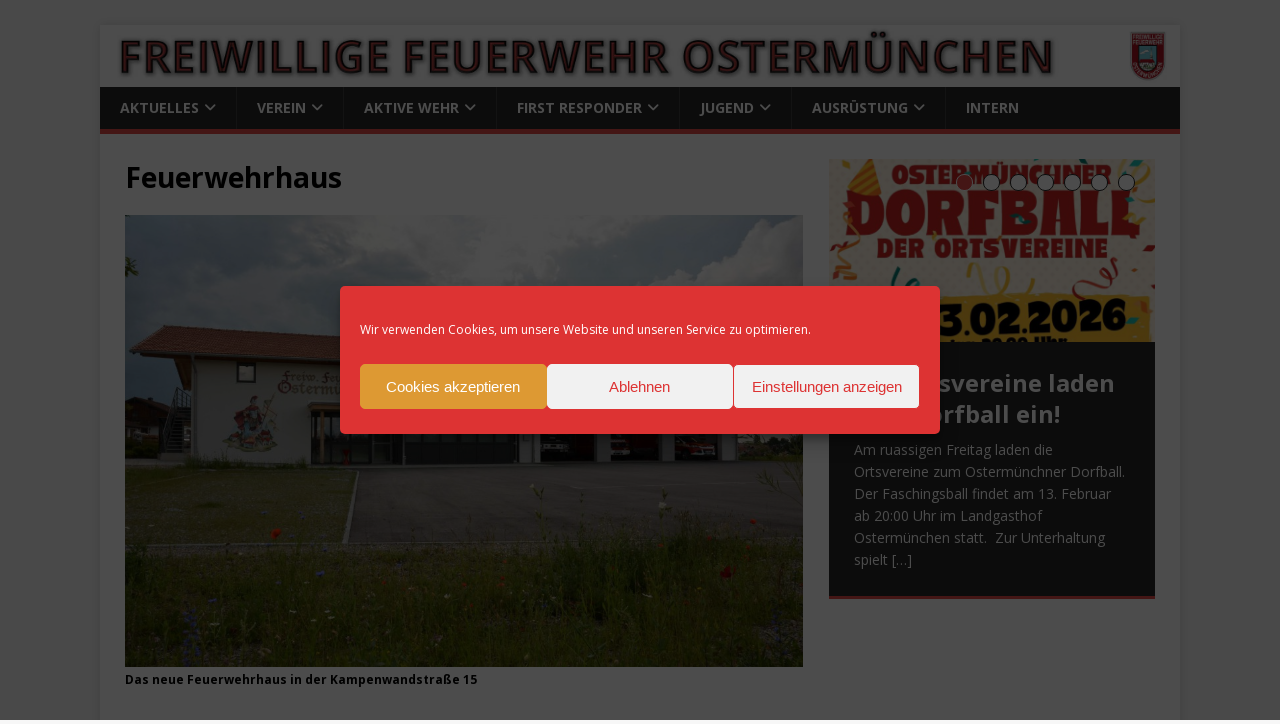

--- FILE ---
content_type: text/html; charset=UTF-8
request_url: https://www.f-f-o.de/ausruestung/feuerwehrhaus/
body_size: 79227
content:
<!DOCTYPE html>
<html class="no-js" lang="de">
<head>
<meta charset="UTF-8">
<meta name="viewport" content="width=device-width, initial-scale=1.0">
<link rel="profile" href="http://gmpg.org/xfn/11" />
<title>Feuerwehrhaus &#8211; Freiwillige Feuerwehr Ostermünchen e.V.</title>
<meta name='robots' content='max-image-preview:large' />
<link rel='dns-prefetch' href='//fonts.googleapis.com' />
<link rel="alternate" type="application/rss+xml" title="Freiwillige Feuerwehr Ostermünchen e.V. &raquo; Feed" href="https://www.f-f-o.de/feed/" />
<link rel="alternate" type="application/rss+xml" title="Freiwillige Feuerwehr Ostermünchen e.V. &raquo; Kommentar-Feed" href="https://www.f-f-o.de/comments/feed/" />
<link rel="alternate" title="oEmbed (JSON)" type="application/json+oembed" href="https://www.f-f-o.de/wp-json/oembed/1.0/embed?url=https%3A%2F%2Fwww.f-f-o.de%2Fausruestung%2Ffeuerwehrhaus%2F" />
<link rel="alternate" title="oEmbed (XML)" type="text/xml+oembed" href="https://www.f-f-o.de/wp-json/oembed/1.0/embed?url=https%3A%2F%2Fwww.f-f-o.de%2Fausruestung%2Ffeuerwehrhaus%2F&#038;format=xml" />
<style id='wp-img-auto-sizes-contain-inline-css' type='text/css'>
img:is([sizes=auto i],[sizes^="auto," i]){contain-intrinsic-size:3000px 1500px}
/*# sourceURL=wp-img-auto-sizes-contain-inline-css */
</style>
<style id='wp-emoji-styles-inline-css' type='text/css'>

	img.wp-smiley, img.emoji {
		display: inline !important;
		border: none !important;
		box-shadow: none !important;
		height: 1em !important;
		width: 1em !important;
		margin: 0 0.07em !important;
		vertical-align: -0.1em !important;
		background: none !important;
		padding: 0 !important;
	}
/*# sourceURL=wp-emoji-styles-inline-css */
</style>
<style id='wp-block-library-inline-css' type='text/css'>
:root{--wp-block-synced-color:#7a00df;--wp-block-synced-color--rgb:122,0,223;--wp-bound-block-color:var(--wp-block-synced-color);--wp-editor-canvas-background:#ddd;--wp-admin-theme-color:#007cba;--wp-admin-theme-color--rgb:0,124,186;--wp-admin-theme-color-darker-10:#006ba1;--wp-admin-theme-color-darker-10--rgb:0,107,160.5;--wp-admin-theme-color-darker-20:#005a87;--wp-admin-theme-color-darker-20--rgb:0,90,135;--wp-admin-border-width-focus:2px}@media (min-resolution:192dpi){:root{--wp-admin-border-width-focus:1.5px}}.wp-element-button{cursor:pointer}:root .has-very-light-gray-background-color{background-color:#eee}:root .has-very-dark-gray-background-color{background-color:#313131}:root .has-very-light-gray-color{color:#eee}:root .has-very-dark-gray-color{color:#313131}:root .has-vivid-green-cyan-to-vivid-cyan-blue-gradient-background{background:linear-gradient(135deg,#00d084,#0693e3)}:root .has-purple-crush-gradient-background{background:linear-gradient(135deg,#34e2e4,#4721fb 50%,#ab1dfe)}:root .has-hazy-dawn-gradient-background{background:linear-gradient(135deg,#faaca8,#dad0ec)}:root .has-subdued-olive-gradient-background{background:linear-gradient(135deg,#fafae1,#67a671)}:root .has-atomic-cream-gradient-background{background:linear-gradient(135deg,#fdd79a,#004a59)}:root .has-nightshade-gradient-background{background:linear-gradient(135deg,#330968,#31cdcf)}:root .has-midnight-gradient-background{background:linear-gradient(135deg,#020381,#2874fc)}:root{--wp--preset--font-size--normal:16px;--wp--preset--font-size--huge:42px}.has-regular-font-size{font-size:1em}.has-larger-font-size{font-size:2.625em}.has-normal-font-size{font-size:var(--wp--preset--font-size--normal)}.has-huge-font-size{font-size:var(--wp--preset--font-size--huge)}.has-text-align-center{text-align:center}.has-text-align-left{text-align:left}.has-text-align-right{text-align:right}.has-fit-text{white-space:nowrap!important}#end-resizable-editor-section{display:none}.aligncenter{clear:both}.items-justified-left{justify-content:flex-start}.items-justified-center{justify-content:center}.items-justified-right{justify-content:flex-end}.items-justified-space-between{justify-content:space-between}.screen-reader-text{border:0;clip-path:inset(50%);height:1px;margin:-1px;overflow:hidden;padding:0;position:absolute;width:1px;word-wrap:normal!important}.screen-reader-text:focus{background-color:#ddd;clip-path:none;color:#444;display:block;font-size:1em;height:auto;left:5px;line-height:normal;padding:15px 23px 14px;text-decoration:none;top:5px;width:auto;z-index:100000}html :where(.has-border-color){border-style:solid}html :where([style*=border-top-color]){border-top-style:solid}html :where([style*=border-right-color]){border-right-style:solid}html :where([style*=border-bottom-color]){border-bottom-style:solid}html :where([style*=border-left-color]){border-left-style:solid}html :where([style*=border-width]){border-style:solid}html :where([style*=border-top-width]){border-top-style:solid}html :where([style*=border-right-width]){border-right-style:solid}html :where([style*=border-bottom-width]){border-bottom-style:solid}html :where([style*=border-left-width]){border-left-style:solid}html :where(img[class*=wp-image-]){height:auto;max-width:100%}:where(figure){margin:0 0 1em}html :where(.is-position-sticky){--wp-admin--admin-bar--position-offset:var(--wp-admin--admin-bar--height,0px)}@media screen and (max-width:600px){html :where(.is-position-sticky){--wp-admin--admin-bar--position-offset:0px}}

/*# sourceURL=wp-block-library-inline-css */
</style><style id='wp-block-heading-inline-css' type='text/css'>
h1:where(.wp-block-heading).has-background,h2:where(.wp-block-heading).has-background,h3:where(.wp-block-heading).has-background,h4:where(.wp-block-heading).has-background,h5:where(.wp-block-heading).has-background,h6:where(.wp-block-heading).has-background{padding:1.25em 2.375em}h1.has-text-align-left[style*=writing-mode]:where([style*=vertical-lr]),h1.has-text-align-right[style*=writing-mode]:where([style*=vertical-rl]),h2.has-text-align-left[style*=writing-mode]:where([style*=vertical-lr]),h2.has-text-align-right[style*=writing-mode]:where([style*=vertical-rl]),h3.has-text-align-left[style*=writing-mode]:where([style*=vertical-lr]),h3.has-text-align-right[style*=writing-mode]:where([style*=vertical-rl]),h4.has-text-align-left[style*=writing-mode]:where([style*=vertical-lr]),h4.has-text-align-right[style*=writing-mode]:where([style*=vertical-rl]),h5.has-text-align-left[style*=writing-mode]:where([style*=vertical-lr]),h5.has-text-align-right[style*=writing-mode]:where([style*=vertical-rl]),h6.has-text-align-left[style*=writing-mode]:where([style*=vertical-lr]),h6.has-text-align-right[style*=writing-mode]:where([style*=vertical-rl]){rotate:180deg}
/*# sourceURL=https://www.f-f-o.de/wp-includes/blocks/heading/style.min.css */
</style>
<style id='wp-block-paragraph-inline-css' type='text/css'>
.is-small-text{font-size:.875em}.is-regular-text{font-size:1em}.is-large-text{font-size:2.25em}.is-larger-text{font-size:3em}.has-drop-cap:not(:focus):first-letter{float:left;font-size:8.4em;font-style:normal;font-weight:100;line-height:.68;margin:.05em .1em 0 0;text-transform:uppercase}body.rtl .has-drop-cap:not(:focus):first-letter{float:none;margin-left:.1em}p.has-drop-cap.has-background{overflow:hidden}:root :where(p.has-background){padding:1.25em 2.375em}:where(p.has-text-color:not(.has-link-color)) a{color:inherit}p.has-text-align-left[style*="writing-mode:vertical-lr"],p.has-text-align-right[style*="writing-mode:vertical-rl"]{rotate:180deg}
/*# sourceURL=https://www.f-f-o.de/wp-includes/blocks/paragraph/style.min.css */
</style>
<style id='global-styles-inline-css' type='text/css'>
:root{--wp--preset--aspect-ratio--square: 1;--wp--preset--aspect-ratio--4-3: 4/3;--wp--preset--aspect-ratio--3-4: 3/4;--wp--preset--aspect-ratio--3-2: 3/2;--wp--preset--aspect-ratio--2-3: 2/3;--wp--preset--aspect-ratio--16-9: 16/9;--wp--preset--aspect-ratio--9-16: 9/16;--wp--preset--color--black: #000000;--wp--preset--color--cyan-bluish-gray: #abb8c3;--wp--preset--color--white: #ffffff;--wp--preset--color--pale-pink: #f78da7;--wp--preset--color--vivid-red: #cf2e2e;--wp--preset--color--luminous-vivid-orange: #ff6900;--wp--preset--color--luminous-vivid-amber: #fcb900;--wp--preset--color--light-green-cyan: #7bdcb5;--wp--preset--color--vivid-green-cyan: #00d084;--wp--preset--color--pale-cyan-blue: #8ed1fc;--wp--preset--color--vivid-cyan-blue: #0693e3;--wp--preset--color--vivid-purple: #9b51e0;--wp--preset--gradient--vivid-cyan-blue-to-vivid-purple: linear-gradient(135deg,rgb(6,147,227) 0%,rgb(155,81,224) 100%);--wp--preset--gradient--light-green-cyan-to-vivid-green-cyan: linear-gradient(135deg,rgb(122,220,180) 0%,rgb(0,208,130) 100%);--wp--preset--gradient--luminous-vivid-amber-to-luminous-vivid-orange: linear-gradient(135deg,rgb(252,185,0) 0%,rgb(255,105,0) 100%);--wp--preset--gradient--luminous-vivid-orange-to-vivid-red: linear-gradient(135deg,rgb(255,105,0) 0%,rgb(207,46,46) 100%);--wp--preset--gradient--very-light-gray-to-cyan-bluish-gray: linear-gradient(135deg,rgb(238,238,238) 0%,rgb(169,184,195) 100%);--wp--preset--gradient--cool-to-warm-spectrum: linear-gradient(135deg,rgb(74,234,220) 0%,rgb(151,120,209) 20%,rgb(207,42,186) 40%,rgb(238,44,130) 60%,rgb(251,105,98) 80%,rgb(254,248,76) 100%);--wp--preset--gradient--blush-light-purple: linear-gradient(135deg,rgb(255,206,236) 0%,rgb(152,150,240) 100%);--wp--preset--gradient--blush-bordeaux: linear-gradient(135deg,rgb(254,205,165) 0%,rgb(254,45,45) 50%,rgb(107,0,62) 100%);--wp--preset--gradient--luminous-dusk: linear-gradient(135deg,rgb(255,203,112) 0%,rgb(199,81,192) 50%,rgb(65,88,208) 100%);--wp--preset--gradient--pale-ocean: linear-gradient(135deg,rgb(255,245,203) 0%,rgb(182,227,212) 50%,rgb(51,167,181) 100%);--wp--preset--gradient--electric-grass: linear-gradient(135deg,rgb(202,248,128) 0%,rgb(113,206,126) 100%);--wp--preset--gradient--midnight: linear-gradient(135deg,rgb(2,3,129) 0%,rgb(40,116,252) 100%);--wp--preset--font-size--small: 13px;--wp--preset--font-size--medium: 20px;--wp--preset--font-size--large: 36px;--wp--preset--font-size--x-large: 42px;--wp--preset--spacing--20: 0.44rem;--wp--preset--spacing--30: 0.67rem;--wp--preset--spacing--40: 1rem;--wp--preset--spacing--50: 1.5rem;--wp--preset--spacing--60: 2.25rem;--wp--preset--spacing--70: 3.38rem;--wp--preset--spacing--80: 5.06rem;--wp--preset--shadow--natural: 6px 6px 9px rgba(0, 0, 0, 0.2);--wp--preset--shadow--deep: 12px 12px 50px rgba(0, 0, 0, 0.4);--wp--preset--shadow--sharp: 6px 6px 0px rgba(0, 0, 0, 0.2);--wp--preset--shadow--outlined: 6px 6px 0px -3px rgb(255, 255, 255), 6px 6px rgb(0, 0, 0);--wp--preset--shadow--crisp: 6px 6px 0px rgb(0, 0, 0);}:where(.is-layout-flex){gap: 0.5em;}:where(.is-layout-grid){gap: 0.5em;}body .is-layout-flex{display: flex;}.is-layout-flex{flex-wrap: wrap;align-items: center;}.is-layout-flex > :is(*, div){margin: 0;}body .is-layout-grid{display: grid;}.is-layout-grid > :is(*, div){margin: 0;}:where(.wp-block-columns.is-layout-flex){gap: 2em;}:where(.wp-block-columns.is-layout-grid){gap: 2em;}:where(.wp-block-post-template.is-layout-flex){gap: 1.25em;}:where(.wp-block-post-template.is-layout-grid){gap: 1.25em;}.has-black-color{color: var(--wp--preset--color--black) !important;}.has-cyan-bluish-gray-color{color: var(--wp--preset--color--cyan-bluish-gray) !important;}.has-white-color{color: var(--wp--preset--color--white) !important;}.has-pale-pink-color{color: var(--wp--preset--color--pale-pink) !important;}.has-vivid-red-color{color: var(--wp--preset--color--vivid-red) !important;}.has-luminous-vivid-orange-color{color: var(--wp--preset--color--luminous-vivid-orange) !important;}.has-luminous-vivid-amber-color{color: var(--wp--preset--color--luminous-vivid-amber) !important;}.has-light-green-cyan-color{color: var(--wp--preset--color--light-green-cyan) !important;}.has-vivid-green-cyan-color{color: var(--wp--preset--color--vivid-green-cyan) !important;}.has-pale-cyan-blue-color{color: var(--wp--preset--color--pale-cyan-blue) !important;}.has-vivid-cyan-blue-color{color: var(--wp--preset--color--vivid-cyan-blue) !important;}.has-vivid-purple-color{color: var(--wp--preset--color--vivid-purple) !important;}.has-black-background-color{background-color: var(--wp--preset--color--black) !important;}.has-cyan-bluish-gray-background-color{background-color: var(--wp--preset--color--cyan-bluish-gray) !important;}.has-white-background-color{background-color: var(--wp--preset--color--white) !important;}.has-pale-pink-background-color{background-color: var(--wp--preset--color--pale-pink) !important;}.has-vivid-red-background-color{background-color: var(--wp--preset--color--vivid-red) !important;}.has-luminous-vivid-orange-background-color{background-color: var(--wp--preset--color--luminous-vivid-orange) !important;}.has-luminous-vivid-amber-background-color{background-color: var(--wp--preset--color--luminous-vivid-amber) !important;}.has-light-green-cyan-background-color{background-color: var(--wp--preset--color--light-green-cyan) !important;}.has-vivid-green-cyan-background-color{background-color: var(--wp--preset--color--vivid-green-cyan) !important;}.has-pale-cyan-blue-background-color{background-color: var(--wp--preset--color--pale-cyan-blue) !important;}.has-vivid-cyan-blue-background-color{background-color: var(--wp--preset--color--vivid-cyan-blue) !important;}.has-vivid-purple-background-color{background-color: var(--wp--preset--color--vivid-purple) !important;}.has-black-border-color{border-color: var(--wp--preset--color--black) !important;}.has-cyan-bluish-gray-border-color{border-color: var(--wp--preset--color--cyan-bluish-gray) !important;}.has-white-border-color{border-color: var(--wp--preset--color--white) !important;}.has-pale-pink-border-color{border-color: var(--wp--preset--color--pale-pink) !important;}.has-vivid-red-border-color{border-color: var(--wp--preset--color--vivid-red) !important;}.has-luminous-vivid-orange-border-color{border-color: var(--wp--preset--color--luminous-vivid-orange) !important;}.has-luminous-vivid-amber-border-color{border-color: var(--wp--preset--color--luminous-vivid-amber) !important;}.has-light-green-cyan-border-color{border-color: var(--wp--preset--color--light-green-cyan) !important;}.has-vivid-green-cyan-border-color{border-color: var(--wp--preset--color--vivid-green-cyan) !important;}.has-pale-cyan-blue-border-color{border-color: var(--wp--preset--color--pale-cyan-blue) !important;}.has-vivid-cyan-blue-border-color{border-color: var(--wp--preset--color--vivid-cyan-blue) !important;}.has-vivid-purple-border-color{border-color: var(--wp--preset--color--vivid-purple) !important;}.has-vivid-cyan-blue-to-vivid-purple-gradient-background{background: var(--wp--preset--gradient--vivid-cyan-blue-to-vivid-purple) !important;}.has-light-green-cyan-to-vivid-green-cyan-gradient-background{background: var(--wp--preset--gradient--light-green-cyan-to-vivid-green-cyan) !important;}.has-luminous-vivid-amber-to-luminous-vivid-orange-gradient-background{background: var(--wp--preset--gradient--luminous-vivid-amber-to-luminous-vivid-orange) !important;}.has-luminous-vivid-orange-to-vivid-red-gradient-background{background: var(--wp--preset--gradient--luminous-vivid-orange-to-vivid-red) !important;}.has-very-light-gray-to-cyan-bluish-gray-gradient-background{background: var(--wp--preset--gradient--very-light-gray-to-cyan-bluish-gray) !important;}.has-cool-to-warm-spectrum-gradient-background{background: var(--wp--preset--gradient--cool-to-warm-spectrum) !important;}.has-blush-light-purple-gradient-background{background: var(--wp--preset--gradient--blush-light-purple) !important;}.has-blush-bordeaux-gradient-background{background: var(--wp--preset--gradient--blush-bordeaux) !important;}.has-luminous-dusk-gradient-background{background: var(--wp--preset--gradient--luminous-dusk) !important;}.has-pale-ocean-gradient-background{background: var(--wp--preset--gradient--pale-ocean) !important;}.has-electric-grass-gradient-background{background: var(--wp--preset--gradient--electric-grass) !important;}.has-midnight-gradient-background{background: var(--wp--preset--gradient--midnight) !important;}.has-small-font-size{font-size: var(--wp--preset--font-size--small) !important;}.has-medium-font-size{font-size: var(--wp--preset--font-size--medium) !important;}.has-large-font-size{font-size: var(--wp--preset--font-size--large) !important;}.has-x-large-font-size{font-size: var(--wp--preset--font-size--x-large) !important;}
/*# sourceURL=global-styles-inline-css */
</style>

<style id='classic-theme-styles-inline-css' type='text/css'>
/*! This file is auto-generated */
.wp-block-button__link{color:#fff;background-color:#32373c;border-radius:9999px;box-shadow:none;text-decoration:none;padding:calc(.667em + 2px) calc(1.333em + 2px);font-size:1.125em}.wp-block-file__button{background:#32373c;color:#fff;text-decoration:none}
/*# sourceURL=/wp-includes/css/classic-themes.min.css */
</style>
<link rel='stylesheet' id='cmplz-general-css' href='https://www.f-f-o.de/wp-content/plugins/complianz-gdpr/assets/css/cookieblocker.min.css?ver=1766959400' type='text/css' media='all' />
<link rel='stylesheet' id='mh-google-fonts-css' href='https://fonts.googleapis.com/css?family=Open+Sans:400,400italic,700,600' type='text/css' media='all' />
<link rel='stylesheet' id='mh-magazine-lite-css' href='https://www.f-f-o.de/wp-content/themes/mh-magazine-lite/style.css?ver=2.10.0' type='text/css' media='all' />
<link rel='stylesheet' id='mh-font-awesome-css' href='https://www.f-f-o.de/wp-content/themes/mh-magazine-lite/includes/font-awesome.min.css' type='text/css' media='all' />
<link rel='stylesheet' id='simcal-qtip-css' href='https://www.f-f-o.de/wp-content/plugins/google-calendar-events/assets/generated/vendor/jquery.qtip.min.css?ver=3.6.1' type='text/css' media='all' />
<link rel='stylesheet' id='simcal-default-calendar-grid-css' href='https://www.f-f-o.de/wp-content/plugins/google-calendar-events/assets/generated/default-calendar-grid.min.css?ver=3.6.1' type='text/css' media='all' />
<link rel='stylesheet' id='simcal-default-calendar-list-css' href='https://www.f-f-o.de/wp-content/plugins/google-calendar-events/assets/generated/default-calendar-list.min.css?ver=3.6.1' type='text/css' media='all' />
<script type="text/javascript" src="https://www.f-f-o.de/wp-includes/js/jquery/jquery.min.js?ver=3.7.1" id="jquery-core-js"></script>
<script type="text/javascript" src="https://www.f-f-o.de/wp-includes/js/jquery/jquery-migrate.min.js?ver=3.4.1" id="jquery-migrate-js"></script>
<script type="text/javascript" id="mh-scripts-js-extra">
/* <![CDATA[ */
var mh_magazine = {"text":{"toggle_menu":"Men\u00fc umschalten"}};
//# sourceURL=mh-scripts-js-extra
/* ]]> */
</script>
<script type="text/javascript" src="https://www.f-f-o.de/wp-content/themes/mh-magazine-lite/js/scripts.js?ver=2.10.0" id="mh-scripts-js"></script>
<link rel="https://api.w.org/" href="https://www.f-f-o.de/wp-json/" /><link rel="alternate" title="JSON" type="application/json" href="https://www.f-f-o.de/wp-json/wp/v2/pages/174" /><link rel="EditURI" type="application/rsd+xml" title="RSD" href="https://www.f-f-o.de/xmlrpc.php?rsd" />
<meta name="generator" content="WordPress 6.9" />
<link rel="canonical" href="https://www.f-f-o.de/ausruestung/feuerwehrhaus/" />
<link rel='shortlink' href='https://www.f-f-o.de/?p=174' />
			<style>.cmplz-hidden {
					display: none !important;
				}</style><!--[if lt IE 9]>
<script src="https://www.f-f-o.de/wp-content/themes/mh-magazine-lite/js/css3-mediaqueries.js"></script>
<![endif]-->
<style type="text/css" id="custom-background-css">
body.custom-background { background-image: url("https://wp.f-f-o.de/wp-content/uploads/2016/04/Wappen-gestickt-sw-hintergrund-klein-1.jpg"); background-position: center top; background-size: auto; background-repeat: repeat; background-attachment: fixed; }
</style>
	<link rel="icon" href="https://www.f-f-o.de/wp-content/uploads/2016/05/cropped-FFO_Icon-32x32.png" sizes="32x32" />
<link rel="icon" href="https://www.f-f-o.de/wp-content/uploads/2016/05/cropped-FFO_Icon-192x192.png" sizes="192x192" />
<link rel="apple-touch-icon" href="https://www.f-f-o.de/wp-content/uploads/2016/05/cropped-FFO_Icon-180x180.png" />
<meta name="msapplication-TileImage" content="https://www.f-f-o.de/wp-content/uploads/2016/05/cropped-FFO_Icon-270x270.png" />
		<style type="text/css" id="wp-custom-css">
			figure.wp-block-gallery.has-nested-images {
    display: flex !important;
    flex-wrap: wrap !important;
}		</style>
		<style id="sccss"></style></head>
<body data-cmplz=1 id="mh-mobile" class="wp-singular page-template-default page page-id-174 page-child parent-pageid-46 custom-background wp-theme-mh-magazine-lite mh-right-sb" itemscope="itemscope" itemtype="https://schema.org/WebPage">
<div class="mh-container mh-container-outer">
<div class="mh-header-mobile-nav mh-clearfix"></div>
<header class="mh-header" itemscope="itemscope" itemtype="https://schema.org/WPHeader">
	<div class="mh-container mh-container-inner mh-row mh-clearfix">
		<div class="mh-custom-header mh-clearfix">
<a class="mh-header-image-link" href="https://www.f-f-o.de/" title="Freiwillige Feuerwehr Ostermünchen e.V." rel="home">
<img class="mh-header-image" src="https://www.f-f-o.de/wp-content/uploads/2016/10/FFO-Header-7.jpg" height="147" width="2560" alt="Freiwillige Feuerwehr Ostermünchen e.V." />
</a>
</div>
	</div>
	<div class="mh-main-nav-wrap">
		<nav class="mh-navigation mh-main-nav mh-container mh-container-inner mh-clearfix" itemscope="itemscope" itemtype="https://schema.org/SiteNavigationElement">
			<div class="menu-menueleiste-container"><ul id="menu-menueleiste" class="menu"><li id="menu-item-42" class="menu-item menu-item-type-taxonomy menu-item-object-category menu-item-has-children menu-item-42"><a href="https://www.f-f-o.de/category/aktuelles/">Aktuelles</a>
<ul class="sub-menu">
	<li id="menu-item-1851" class="menu-item menu-item-type-taxonomy menu-item-object-category menu-item-1851"><a href="https://www.f-f-o.de/category/archiv/">Archiv</a></li>
</ul>
</li>
<li id="menu-item-58" class="menu-item menu-item-type-post_type menu-item-object-page menu-item-has-children menu-item-58"><a href="https://www.f-f-o.de/verein/">Verein</a>
<ul class="sub-menu">
	<li id="menu-item-508" class="menu-item menu-item-type-post_type menu-item-object-page menu-item-508"><a href="https://www.f-f-o.de/verein/die-vorstandschaft/">Vorstandschaft</a></li>
	<li id="menu-item-32" class="menu-item menu-item-type-post_type menu-item-object-page menu-item-has-children menu-item-32"><a href="https://www.f-f-o.de/verein/chronic/">Chronik</a>
	<ul class="sub-menu">
		<li id="menu-item-1206" class="menu-item menu-item-type-post_type menu-item-object-page menu-item-1206"><a href="https://www.f-f-o.de/verein/chronic/die-kommandanten-und-vereinsvorstaende-von-damals-bis-heute/">Die Kommandanten und Vereinsvorstände von „damals bis heute“</a></li>
	</ul>
</li>
	<li id="menu-item-1763" class="menu-item menu-item-type-post_type menu-item-object-page menu-item-1763"><a href="https://www.f-f-o.de/verein/unser-patenverein/">Unser Patenverein</a></li>
	<li id="menu-item-2607" class="menu-item menu-item-type-post_type menu-item-object-page menu-item-2607"><a href="https://www.f-f-o.de/verein/ostermuenchener-ortsvereine/">Ostermünchner Ortsvereine</a></li>
	<li id="menu-item-2215" class="menu-item menu-item-type-taxonomy menu-item-object-category menu-item-2215"><a href="https://www.f-f-o.de/category/vereinsleben/">Beiträge aus dem Vereinsleben</a></li>
	<li id="menu-item-171" class="menu-item menu-item-type-post_type menu-item-object-page menu-item-171"><a href="https://www.f-f-o.de/verein/mitglied-werden/">Mitglied werden / Spendenkonto</a></li>
</ul>
</li>
<li id="menu-item-227" class="menu-item menu-item-type-post_type menu-item-object-page menu-item-has-children menu-item-227"><a href="https://www.f-f-o.de/aktive-mannschaft/">Aktive Wehr</a>
<ul class="sub-menu">
	<li id="menu-item-728" class="menu-item menu-item-type-post_type menu-item-object-page menu-item-728"><a href="https://www.f-f-o.de/aktive-mannschaft/kommandanten/">Kommandanten</a></li>
	<li id="menu-item-724" class="menu-item menu-item-type-post_type menu-item-object-page menu-item-724"><a href="https://www.f-f-o.de/aktive-mannschaft/gruppe-1/">Gruppe 1</a></li>
	<li id="menu-item-723" class="menu-item menu-item-type-post_type menu-item-object-page menu-item-723"><a href="https://www.f-f-o.de/aktive-mannschaft/gruppe-2/">Gruppe 2</a></li>
	<li id="menu-item-3013" class="menu-item menu-item-type-post_type menu-item-object-page menu-item-3013"><a href="https://www.f-f-o.de/first-responder/">First Responder</a></li>
	<li id="menu-item-727" class="menu-item menu-item-type-post_type menu-item-object-page menu-item-727"><a href="https://www.f-f-o.de/aktive-mannschaft/atemschutz/">Atemschutz</a></li>
	<li id="menu-item-725" class="menu-item menu-item-type-post_type menu-item-object-page menu-item-725"><a href="https://www.f-f-o.de/aktive-mannschaft/maschinisten/">Maschinisten</a></li>
	<li id="menu-item-726" class="menu-item menu-item-type-post_type menu-item-object-page menu-item-726"><a href="https://www.f-f-o.de/aktive-mannschaft/absturzsicherung/">Absturzsicherung</a></li>
	<li id="menu-item-1737" class="menu-item menu-item-type-taxonomy menu-item-object-category menu-item-1737"><a href="https://www.f-f-o.de/category/uebungen-leistungspruefungen/">Übungen &amp; Leistungsprüfungen</a></li>
	<li id="menu-item-1724" class="menu-item menu-item-type-taxonomy menu-item-object-category menu-item-1724"><a href="https://www.f-f-o.de/category/einsaetze/">Einsätze (nur kleine Auswahl)</a></li>
</ul>
</li>
<li id="menu-item-11" class="menu-item menu-item-type-post_type menu-item-object-page menu-item-has-children menu-item-11"><a href="https://www.f-f-o.de/first-responder/">First Responder</a>
<ul class="sub-menu">
	<li id="menu-item-415" class="menu-item menu-item-type-post_type menu-item-object-page menu-item-415"><a href="https://www.f-f-o.de/first-responder/was-bedeutet-first-responder/">Was bedeutet „First Responder“?</a></li>
	<li id="menu-item-414" class="menu-item menu-item-type-post_type menu-item-object-page menu-item-has-children menu-item-414"><a href="https://www.f-f-o.de/first-responder/was-ist-eine-fruehdefibrillation/">Was ist eine Frühdefibrillation?</a>
	<ul class="sub-menu">
		<li id="menu-item-413" class="menu-item menu-item-type-post_type menu-item-object-page menu-item-413"><a href="https://www.f-f-o.de/first-responder/was-ist-eine-fruehdefibrillation/wie-laeuft-eine-fruehdefibrilation-ab/">Wie läuft eine Frühdefibrilation ab?</a></li>
	</ul>
</li>
	<li id="menu-item-411" class="menu-item menu-item-type-post_type menu-item-object-page menu-item-411"><a href="https://www.f-f-o.de/first-responder/die-ausruestung-des-first-responder-ostermuenchen/">Die Ausrüstung des First Responder</a></li>
	<li id="menu-item-412" class="menu-item menu-item-type-post_type menu-item-object-page menu-item-412"><a href="https://www.f-f-o.de/first-responder/unser-first-responder-team/">Unser First Responder Team</a></li>
	<li id="menu-item-410" class="menu-item menu-item-type-post_type menu-item-object-page menu-item-410"><a href="https://www.f-f-o.de/first-responder/die-ausbildung-zum-first-responder/">Die Ausbildung zum First Responder</a></li>
	<li id="menu-item-1740" class="menu-item menu-item-type-post_type menu-item-object-page menu-item-1740"><a href="https://www.f-f-o.de/first-responder/bereitschaftszeiten-einsatzgebiet/">Bereitschaftszeiten und Einsatzgebiet</a></li>
	<li id="menu-item-409" class="menu-item menu-item-type-post_type menu-item-object-page menu-item-409"><a href="https://www.f-f-o.de/first-responder/finanzierung-spendenkonto/">Finanzierung – Spendenkonto</a></li>
	<li id="menu-item-1725" class="menu-item menu-item-type-taxonomy menu-item-object-category menu-item-1725"><a href="https://www.f-f-o.de/category/first-responder/">First Responder Beiträge</a></li>
</ul>
</li>
<li id="menu-item-143" class="menu-item menu-item-type-post_type menu-item-object-page menu-item-has-children menu-item-143"><a href="https://www.f-f-o.de/jugend/">Jugend</a>
<ul class="sub-menu">
	<li id="menu-item-1062" class="menu-item menu-item-type-post_type menu-item-object-page menu-item-1062"><a href="https://www.f-f-o.de/jugend/termine-fuer-die-jugendfeuerwehr/">Termine für die Jugendfeuerwehr</a></li>
	<li id="menu-item-1070" class="menu-item menu-item-type-post_type menu-item-object-page menu-item-1070"><a href="https://www.f-f-o.de/jugend/unsere-aktuelle-jugend/">Unsere Jugendwarte</a></li>
	<li id="menu-item-646" class="menu-item menu-item-type-post_type menu-item-object-page menu-item-646"><a href="https://www.f-f-o.de/jugend/informationen-zur-jf-ostermuenchen/">Informationen zur JF Ostermünchen</a></li>
	<li id="menu-item-1061" class="menu-item menu-item-type-post_type menu-item-object-page menu-item-1061"><a href="https://www.f-f-o.de/jugend/informationen-fuer-die-eltern/">Informationen für die Eltern</a></li>
	<li id="menu-item-992" class="menu-item menu-item-type-taxonomy menu-item-object-category menu-item-992"><a href="https://www.f-f-o.de/category/jugend/">Beiträge der Jugendfeuerwehr</a></li>
</ul>
</li>
<li id="menu-item-55" class="menu-item menu-item-type-post_type menu-item-object-page current-page-ancestor current-menu-ancestor current-menu-parent current-page-parent current_page_parent current_page_ancestor menu-item-has-children menu-item-55"><a href="https://www.f-f-o.de/ausruestung/">Ausrüstung</a>
<ul class="sub-menu">
	<li id="menu-item-182" class="menu-item menu-item-type-post_type menu-item-object-page current-menu-item page_item page-item-174 current_page_item menu-item-182"><a href="https://www.f-f-o.de/ausruestung/feuerwehrhaus/" aria-current="page">Feuerwehrhaus</a></li>
	<li id="menu-item-3384" class="menu-item menu-item-type-post_type menu-item-object-page menu-item-3384"><a href="https://www.f-f-o.de/ausruestung/hlf-20/">HLF 20</a></li>
	<li id="menu-item-3383" class="menu-item menu-item-type-post_type menu-item-object-page menu-item-3383"><a href="https://www.f-f-o.de/ausruestung/gw-l2/">GW-L2</a></li>
	<li id="menu-item-2976" class="menu-item menu-item-type-post_type menu-item-object-page menu-item-2976"><a href="https://www.f-f-o.de/ausruestung/manschaftstransportwagen-14-1/">Manschaftstransportwagen</a></li>
	<li id="menu-item-184" class="menu-item menu-item-type-post_type menu-item-object-page menu-item-184"><a href="https://www.f-f-o.de/ausruestung/hochwasserhaenger/">Hochwasseranhänger</a></li>
	<li id="menu-item-662" class="menu-item menu-item-type-post_type menu-item-object-page menu-item-662"><a href="https://www.f-f-o.de/first-responder/die-ausruestung-des-first-responder-ostermuenchen/">First Responder</a></li>
	<li id="menu-item-3525" class="menu-item menu-item-type-post_type menu-item-object-page menu-item-has-children menu-item-3525"><a href="https://www.f-f-o.de/ausruestung/ausser-dienst-gestellte-fahrzeuge/">&#8230; ehemalige Fahrzeuge</a>
	<ul class="sub-menu">
		<li id="menu-item-187" class="menu-item menu-item-type-post_type menu-item-object-page menu-item-187"><a href="https://www.f-f-o.de/ausruestung/lf-16/">LF 16-12 (1989 &#8211; 2020)</a></li>
		<li id="menu-item-181" class="menu-item menu-item-type-post_type menu-item-object-page menu-item-181"><a href="https://www.f-f-o.de/ausruestung/klaienalarmfahrzeug/">Kleinalarmfahrzeug (2006 &#8211; 2020)</a></li>
		<li id="menu-item-3540" class="menu-item menu-item-type-post_type menu-item-object-page menu-item-3540"><a href="https://www.f-f-o.de/ausruestung/ausser-dienst-gestellte-fahrzeuge/first-responder-florian-ostermuenchen-79-1/">First Responder (2002 &#8211; 2013)</a></li>
		<li id="menu-item-3541" class="menu-item menu-item-type-post_type menu-item-object-page menu-item-3541"><a href="https://www.f-f-o.de/ausruestung/ausser-dienst-gestellte-fahrzeuge/kleinalarmfahrzeug-ostermuenchen-65-1/">Kleinalarmfahrzeug (1993 &#8211; 2006)</a></li>
		<li id="menu-item-3539" class="menu-item menu-item-type-post_type menu-item-object-page menu-item-3539"><a href="https://www.f-f-o.de/ausruestung/ausser-dienst-gestellte-fahrzeuge/tragkraftspritzenfahrzeug/">Tragkraftspritzenfahrzeug (1966 &#8211; 1989)</a></li>
	</ul>
</li>
</ul>
</li>
<li id="menu-item-142" class="menu-item menu-item-type-post_type menu-item-object-page menu-item-142"><a href="https://www.f-f-o.de/intern/">Intern</a></li>
</ul></div>		</nav>
	</div>
</header><div class="mh-wrapper mh-clearfix">
    <div id="main-content" class="mh-content" role="main" itemprop="mainContentOfPage"><article id="page-174" class="post-174 page type-page status-publish hentry">
	<header class="entry-header">
		<h1 class="entry-title page-title">Feuerwehrhaus</h1>	</header>
	<div class="entry-content mh-clearfix">
		<figure id="attachment_2262" aria-describedby="caption-attachment-2262" style="width: 1024px" class="wp-caption alignnone"><a href="https://www.f-f-o.de/wp-content/uploads/2016/06/DSC_1848.jpg" target="_blank"><img fetchpriority="high" decoding="async" class="wp-image-2262 size-large" src="https://www.f-f-o.de/wp-content/uploads/2016/06/DSC_1848-1024x683.jpg" alt="Feuerwehrhaus gesamt" width="1024" height="683" srcset="https://www.f-f-o.de/wp-content/uploads/2016/06/DSC_1848-1024x683.jpg 1024w, https://www.f-f-o.de/wp-content/uploads/2016/06/DSC_1848-150x100.jpg 150w, https://www.f-f-o.de/wp-content/uploads/2016/06/DSC_1848-300x200.jpg 300w" sizes="(max-width: 1024px) 100vw, 1024px" /></a><figcaption id="caption-attachment-2262" class="wp-caption-text">Das neue Feuerwehrhaus in der Kampenwandstraße 15</figcaption></figure>
<p>&nbsp;</p>
<p><strong>Im Obergeschoß</strong> des Hauses befindet sich der Schulungsraum, hier werden meistens die Vorträge und Übungen des First-Responders abgehalten.<br />
Das Stüberl ist auch Treffpunkt von Jahresabschlussfeiern und nach den Übungen.</p>
<figure id="attachment_2676" aria-describedby="caption-attachment-2676" style="width: 300px" class="wp-caption alignright"><a href="https://www.f-f-o.de/wp-content/uploads/2017/06/GOPR0114.jpg" target="_blank"><img decoding="async" class="wp-image-2676" src="https://www.f-f-o.de/wp-content/uploads/2017/06/GOPR0114-1024x768.jpg" width="300" height="225" srcset="https://www.f-f-o.de/wp-content/uploads/2017/06/GOPR0114-1024x768.jpg 1024w, https://www.f-f-o.de/wp-content/uploads/2017/06/GOPR0114-150x113.jpg 150w, https://www.f-f-o.de/wp-content/uploads/2017/06/GOPR0114-300x225.jpg 300w, https://www.f-f-o.de/wp-content/uploads/2017/06/GOPR0114-678x509.jpg 678w, https://www.f-f-o.de/wp-content/uploads/2017/06/GOPR0114-326x245.jpg 326w, https://www.f-f-o.de/wp-content/uploads/2017/06/GOPR0114-80x60.jpg 80w" sizes="(max-width: 300px) 100vw, 300px" /></a><figcaption id="caption-attachment-2676" class="wp-caption-text">&#8230;.und unser Feuerwehrstüberl</figcaption></figure>
<figure id="attachment_2678" aria-describedby="caption-attachment-2678" style="width: 300px" class="wp-caption alignnone"><a href="https://www.f-f-o.de/wp-content/uploads/2017/06/GOPR0105.jpg" target="_blank"><img decoding="async" class="wp-image-2678" src="https://www.f-f-o.de/wp-content/uploads/2017/06/GOPR0105-1024x768.jpg" width="300" height="225" srcset="https://www.f-f-o.de/wp-content/uploads/2017/06/GOPR0105-1024x768.jpg 1024w, https://www.f-f-o.de/wp-content/uploads/2017/06/GOPR0105-150x113.jpg 150w, https://www.f-f-o.de/wp-content/uploads/2017/06/GOPR0105-300x225.jpg 300w, https://www.f-f-o.de/wp-content/uploads/2017/06/GOPR0105-678x509.jpg 678w, https://www.f-f-o.de/wp-content/uploads/2017/06/GOPR0105-326x245.jpg 326w, https://www.f-f-o.de/wp-content/uploads/2017/06/GOPR0105-80x60.jpg 80w" sizes="(max-width: 300px) 100vw, 300px" /></a><figcaption id="caption-attachment-2678" class="wp-caption-text">Der Schulungsraum&#8230;</figcaption></figure>
<p>&nbsp;</p>
<p>&nbsp;</p>
<p><strong>Im Erdgeschoß</strong> befindet sich die Fahrzeughalle mit den Garderoben der aktiven Feuerwehrler.<br />
Und die Atemschutzpflegestelle, dort werden die Atemschutzmasken gereinigt und gewartet.<br />
Die Werkstatt der Gerätewarte befindet sich gleich im Anschluß.</p>
<figure id="attachment_2684" aria-describedby="caption-attachment-2684" style="width: 300px" class="wp-caption alignleft"><a href="https://www.f-f-o.de/wp-content/uploads/2017/06/GOPR0120.jpg" target="_blank"><img loading="lazy" decoding="async" class="wp-image-2684" src="https://www.f-f-o.de/wp-content/uploads/2017/06/GOPR0120-1024x768.jpg" width="300" height="225" srcset="https://www.f-f-o.de/wp-content/uploads/2017/06/GOPR0120-1024x768.jpg 1024w, https://www.f-f-o.de/wp-content/uploads/2017/06/GOPR0120-150x113.jpg 150w, https://www.f-f-o.de/wp-content/uploads/2017/06/GOPR0120-300x225.jpg 300w, https://www.f-f-o.de/wp-content/uploads/2017/06/GOPR0120-678x509.jpg 678w, https://www.f-f-o.de/wp-content/uploads/2017/06/GOPR0120-326x245.jpg 326w, https://www.f-f-o.de/wp-content/uploads/2017/06/GOPR0120-80x60.jpg 80w" sizes="auto, (max-width: 300px) 100vw, 300px" /></a><figcaption id="caption-attachment-2684" class="wp-caption-text">Waschraum der Atemschutzmasken</figcaption></figure>
<figure id="attachment_2685" aria-describedby="caption-attachment-2685" style="width: 300px" class="wp-caption alignright"><a href="https://www.f-f-o.de/wp-content/uploads/2017/06/GOPR0121.jpg" target="_blank"><img loading="lazy" decoding="async" class="wp-image-2685" src="https://www.f-f-o.de/wp-content/uploads/2017/06/GOPR0121-1024x768.jpg" width="300" height="225" srcset="https://www.f-f-o.de/wp-content/uploads/2017/06/GOPR0121-1024x768.jpg 1024w, https://www.f-f-o.de/wp-content/uploads/2017/06/GOPR0121-150x113.jpg 150w, https://www.f-f-o.de/wp-content/uploads/2017/06/GOPR0121-300x225.jpg 300w, https://www.f-f-o.de/wp-content/uploads/2017/06/GOPR0121-678x509.jpg 678w, https://www.f-f-o.de/wp-content/uploads/2017/06/GOPR0121-326x245.jpg 326w, https://www.f-f-o.de/wp-content/uploads/2017/06/GOPR0121-80x60.jpg 80w" sizes="auto, (max-width: 300px) 100vw, 300px" /></a><figcaption id="caption-attachment-2685" class="wp-caption-text">Atemschutzpflegestelle</figcaption></figure>
<p>&nbsp;</p>
<p>&nbsp;</p>
<p>&nbsp;</p>
<p>&nbsp;</p>
<p>&nbsp;</p>
<p>&nbsp;</p>
<p>&nbsp;</p>
<p>&nbsp;</p>
<figure id="attachment_2683" aria-describedby="caption-attachment-2683" style="width: 300px" class="wp-caption alignleft"><a href="https://www.f-f-o.de/wp-content/uploads/2017/06/GOPR0119.jpg" target="_blank"><img loading="lazy" decoding="async" class="wp-image-2683" src="https://www.f-f-o.de/wp-content/uploads/2017/06/GOPR0119-1024x768.jpg" width="300" height="225" srcset="https://www.f-f-o.de/wp-content/uploads/2017/06/GOPR0119-1024x768.jpg 1024w, https://www.f-f-o.de/wp-content/uploads/2017/06/GOPR0119-150x113.jpg 150w, https://www.f-f-o.de/wp-content/uploads/2017/06/GOPR0119-300x225.jpg 300w, https://www.f-f-o.de/wp-content/uploads/2017/06/GOPR0119-678x509.jpg 678w, https://www.f-f-o.de/wp-content/uploads/2017/06/GOPR0119-326x245.jpg 326w, https://www.f-f-o.de/wp-content/uploads/2017/06/GOPR0119-80x60.jpg 80w" sizes="auto, (max-width: 300px) 100vw, 300px" /></a><figcaption id="caption-attachment-2683" class="wp-caption-text">Garderoben</figcaption></figure>
<figure id="attachment_2688" aria-describedby="caption-attachment-2688" style="width: 300px" class="wp-caption alignright"><a href="https://www.f-f-o.de/wp-content/uploads/2017/06/GOPR0124.jpg" target="_blank"><img loading="lazy" decoding="async" class="wp-image-2688" src="https://www.f-f-o.de/wp-content/uploads/2017/06/GOPR0124-1024x768.jpg" width="300" height="225" srcset="https://www.f-f-o.de/wp-content/uploads/2017/06/GOPR0124-1024x768.jpg 1024w, https://www.f-f-o.de/wp-content/uploads/2017/06/GOPR0124-150x113.jpg 150w, https://www.f-f-o.de/wp-content/uploads/2017/06/GOPR0124-300x225.jpg 300w, https://www.f-f-o.de/wp-content/uploads/2017/06/GOPR0124-678x509.jpg 678w, https://www.f-f-o.de/wp-content/uploads/2017/06/GOPR0124-326x245.jpg 326w, https://www.f-f-o.de/wp-content/uploads/2017/06/GOPR0124-80x60.jpg 80w" sizes="auto, (max-width: 300px) 100vw, 300px" /></a><figcaption id="caption-attachment-2688" class="wp-caption-text">Werkstatt der Gerätewarte</figcaption></figure>
<figure id="attachment_2261" aria-describedby="caption-attachment-2261" style="width: 1024px" class="wp-caption alignnone"><a href="https://www.f-f-o.de/wp-content/uploads/2016/06/DSC_1845.jpg"><img loading="lazy" decoding="async" class="size-large wp-image-2261" src="https://www.f-f-o.de/wp-content/uploads/2016/06/DSC_1845-1024x683.jpg" alt="Feuerwehrhaus Garage" width="1024" height="683" srcset="https://www.f-f-o.de/wp-content/uploads/2016/06/DSC_1845-1024x683.jpg 1024w, https://www.f-f-o.de/wp-content/uploads/2016/06/DSC_1845-150x100.jpg 150w, https://www.f-f-o.de/wp-content/uploads/2016/06/DSC_1845-300x200.jpg 300w" sizes="auto, (max-width: 1024px) 100vw, 1024px" /></a><figcaption id="caption-attachment-2261" class="wp-caption-text">Feuerwehrhaus Garage</figcaption></figure>
	</div>
</article>	</div>
	<aside class="mh-widget-col-1 mh-sidebar" itemscope="itemscope" itemtype="https://schema.org/WPSideBar"><div id="mh_slider_hp-3" class="mh-widget mh_slider_hp">        	<div id="mh-slider-2974" class="flexslider mh-slider-widget mh-slider-normal">
				<ul class="slides">						<li class="mh-slider-item">
							<article class="post-4611">
								<a href="https://www.f-f-o.de/die-ortsvereine-laden-zum-dorfball-ein/" title="Die Ortsvereine laden zum Dorfball ein!"><img width="678" height="381" src="https://www.f-f-o.de/wp-content/uploads/2026/01/Dorfball-26-quer-e1768208105970-678x381.jpg" class="attachment-mh-magazine-lite-content size-mh-magazine-lite-content wp-post-image" alt="" decoding="async" loading="lazy" />								</a>
								<div class="mh-slider-caption">
									<div class="mh-slider-content">
										<a href="https://www.f-f-o.de/die-ortsvereine-laden-zum-dorfball-ein/" title="Die Ortsvereine laden zum Dorfball ein!">
											<h2 class="mh-slider-title">
												Die Ortsvereine laden zum Dorfball ein!											</h2>
										</a>
										<div class="mh-slider-excerpt">
											<div class="mh-excerpt"><p>Am ruassigen Freitag laden die Ortsvereine zum Ostermünchner Dorfball.&nbsp; Der Faschingsball findet am 13. Februar ab 20:00 Uhr im Landgasthof Ostermünchen statt.&nbsp; Zur Unterhaltung spielt <a class="mh-excerpt-more" href="https://www.f-f-o.de/die-ortsvereine-laden-zum-dorfball-ein/" title="Die Ortsvereine laden zum Dorfball ein!">[&#8230;]</a></p>
</div>										</div>
									</div>
								</div>
							</article>
						</li>						<li class="mh-slider-item">
							<article class="post-4572">
								<a href="https://www.f-f-o.de/einladung-zur-jahreshauptversammlung-2026-mit-dienstversammlung/" title="Einladung zur Jahreshauptversammlung 2026 mit Dienstversammlung"><img width="678" height="381" src="https://www.f-f-o.de/wp-content/uploads/2022/07/FFO-Florian-FR-Wappen-678x381.jpg" class="attachment-mh-magazine-lite-content size-mh-magazine-lite-content wp-post-image" alt="" decoding="async" loading="lazy" srcset="https://www.f-f-o.de/wp-content/uploads/2022/07/FFO-Florian-FR-Wappen-678x381.jpg 678w, https://www.f-f-o.de/wp-content/uploads/2022/07/FFO-Florian-FR-Wappen-300x169.jpg 300w, https://www.f-f-o.de/wp-content/uploads/2022/07/FFO-Florian-FR-Wappen-1024x576.jpg 1024w, https://www.f-f-o.de/wp-content/uploads/2022/07/FFO-Florian-FR-Wappen-150x84.jpg 150w, https://www.f-f-o.de/wp-content/uploads/2022/07/FFO-Florian-FR-Wappen-1536x864.jpg 1536w, https://www.f-f-o.de/wp-content/uploads/2022/07/FFO-Florian-FR-Wappen.jpg 1920w" sizes="auto, (max-width: 678px) 100vw, 678px" />								</a>
								<div class="mh-slider-caption">
									<div class="mh-slider-content">
										<a href="https://www.f-f-o.de/einladung-zur-jahreshauptversammlung-2026-mit-dienstversammlung/" title="Einladung zur Jahreshauptversammlung 2026 mit Dienstversammlung">
											<h2 class="mh-slider-title">
												Einladung zur Jahreshauptversammlung 2026 mit Dienstversammlung											</h2>
										</a>
										<div class="mh-slider-excerpt">
											<div class="mh-excerpt"><p>Einladungzur Jahreshauptversammlung derFreiwilligen Feuerwehr Ostermünchen e.V. Am&nbsp;Freitag, den 30. Januar 2026 findet um 19:30 Uhr&nbsp;im Landgasthof Ostermünchen die Jahreshauptversammlung&nbsp;der Freiwilligen Feuerwehr Ostermünchen e.V. sowie eine <a class="mh-excerpt-more" href="https://www.f-f-o.de/einladung-zur-jahreshauptversammlung-2026-mit-dienstversammlung/" title="Einladung zur Jahreshauptversammlung 2026 mit Dienstversammlung">[&#8230;]</a></p>
</div>										</div>
									</div>
								</div>
							</article>
						</li>						<li class="mh-slider-item">
							<article class="post-4559">
								<a href="https://www.f-f-o.de/first-responder-sammeln-christbaeume-2/" title="Update: First-Responder sammeln Christbäume"><img width="678" height="381" src="https://www.f-f-o.de/wp-content/uploads/2026/01/IMG_2564-678x381.jpeg" class="attachment-mh-magazine-lite-content size-mh-magazine-lite-content wp-post-image" alt="" decoding="async" loading="lazy" />								</a>
								<div class="mh-slider-caption">
									<div class="mh-slider-content">
										<a href="https://www.f-f-o.de/first-responder-sammeln-christbaeume-2/" title="Update: First-Responder sammeln Christbäume">
											<h2 class="mh-slider-title">
												Update: First-Responder sammeln Christbäume											</h2>
										</a>
										<div class="mh-slider-excerpt">
											<div class="mh-excerpt"><p>ACHTUNG &#8211; bitte neuen Abholtermin unter 0160/7302583 vereinbaren! Die Mitglieder der First-Responder-Gruppe in Ostermünchen sammeln wieder ausgediente Christbäume im gesamten Einsatzgebiet mit Ausnahme von Hohenthann <a class="mh-excerpt-more" href="https://www.f-f-o.de/first-responder-sammeln-christbaeume-2/" title="Update: First-Responder sammeln Christbäume">[&#8230;]</a></p>
</div>										</div>
									</div>
								</div>
							</article>
						</li>						<li class="mh-slider-item">
							<article class="post-4566">
								<a href="https://www.f-f-o.de/dv-hohenthann-spendet-500e-fuer-die-first-responder/" title="DV-Hohenthann spendet 500€ für die First Responder"><img width="678" height="381" src="https://www.f-f-o.de/wp-content/uploads/2026/01/8D16F6CB-0910-4368-90DB-1880B318AE9E-678x381.jpeg" class="attachment-mh-magazine-lite-content size-mh-magazine-lite-content wp-post-image" alt="" decoding="async" loading="lazy" />								</a>
								<div class="mh-slider-caption">
									<div class="mh-slider-content">
										<a href="https://www.f-f-o.de/dv-hohenthann-spendet-500e-fuer-die-first-responder/" title="DV-Hohenthann spendet 500€ für die First Responder">
											<h2 class="mh-slider-title">
												DV-Hohenthann spendet 500€ für die First Responder											</h2>
										</a>
										<div class="mh-slider-excerpt">
											<div class="mh-excerpt"><p>wir bedanken uns beim Ortsverein Hohenthann für die großzügige Spende über 500€ für den First Responder Ostermünchen. Herzlichen Dank</p>
</div>										</div>
									</div>
								</div>
							</article>
						</li>						<li class="mh-slider-item">
							<article class="post-4551">
								<a href="https://www.f-f-o.de/dorfadvent-der-ortsvereine/" title="Einladung zum Ostermünchner Dorfadvent"><img width="480" height="381" src="https://www.f-f-o.de/wp-content/uploads/2024/12/image1-480x381.jpeg" class="attachment-mh-magazine-lite-content size-mh-magazine-lite-content wp-post-image" alt="" decoding="async" loading="lazy" />								</a>
								<div class="mh-slider-caption">
									<div class="mh-slider-content">
										<a href="https://www.f-f-o.de/dorfadvent-der-ortsvereine/" title="Einladung zum Ostermünchner Dorfadvent">
											<h2 class="mh-slider-title">
												Einladung zum Ostermünchner Dorfadvent											</h2>
										</a>
										<div class="mh-slider-excerpt">
											<div class="mh-excerpt"><p>Am 13.12. ab 18 Uhr findet im Biergarten des Wallner´s Landgasthof wieder der Ostermünchner Dorfadvent statt. Für das Leibliche Wohl gibt es Glühwein und Apfelkücherl <a class="mh-excerpt-more" href="https://www.f-f-o.de/dorfadvent-der-ortsvereine/" title="Einladung zum Ostermünchner Dorfadvent">[&#8230;]</a></p>
</div>										</div>
									</div>
								</div>
							</article>
						</li>						<li class="mh-slider-item">
							<article class="post-4532">
								<a href="https://www.f-f-o.de/zwoelf-neue-kraefte-fuer-die-feuerwehr-abgeschlossene-grundausbildung/" title="Zwölf neue Kräfte für die Feuerwehr – Abgeschlossene Grundausbildung"><img width="678" height="381" src="https://www.f-f-o.de/wp-content/uploads/2025/06/Gruppenfoto_MTA-Pruefung-678x381.jpg" class="attachment-mh-magazine-lite-content size-mh-magazine-lite-content wp-post-image" alt="Gruppenfoto MTA-Prüfung 2025" decoding="async" loading="lazy" srcset="https://www.f-f-o.de/wp-content/uploads/2025/06/Gruppenfoto_MTA-Pruefung-678x381.jpg 678w, https://www.f-f-o.de/wp-content/uploads/2025/06/Gruppenfoto_MTA-Pruefung-300x169.jpg 300w, https://www.f-f-o.de/wp-content/uploads/2025/06/Gruppenfoto_MTA-Pruefung-1024x576.jpg 1024w, https://www.f-f-o.de/wp-content/uploads/2025/06/Gruppenfoto_MTA-Pruefung-150x84.jpg 150w, https://www.f-f-o.de/wp-content/uploads/2025/06/Gruppenfoto_MTA-Pruefung-1536x864.jpg 1536w, https://www.f-f-o.de/wp-content/uploads/2025/06/Gruppenfoto_MTA-Pruefung.jpg 1920w" sizes="auto, (max-width: 678px) 100vw, 678px" />								</a>
								<div class="mh-slider-caption">
									<div class="mh-slider-content">
										<a href="https://www.f-f-o.de/zwoelf-neue-kraefte-fuer-die-feuerwehr-abgeschlossene-grundausbildung/" title="Zwölf neue Kräfte für die Feuerwehr – Abgeschlossene Grundausbildung">
											<h2 class="mh-slider-title">
												Zwölf neue Kräfte für die Feuerwehr – Abgeschlossene Grundausbildung											</h2>
										</a>
										<div class="mh-slider-excerpt">
											<div class="mh-excerpt"><p>Ostermünchen – Nach langer Vorbereitung war es dann soweit: Zwölf junge Kräfte, davon elf Männer und eine Frau, machten sich in Begleitung der Jugendwarte Thomas <a class="mh-excerpt-more" href="https://www.f-f-o.de/zwoelf-neue-kraefte-fuer-die-feuerwehr-abgeschlossene-grundausbildung/" title="Zwölf neue Kräfte für die Feuerwehr – Abgeschlossene Grundausbildung">[&#8230;]</a></p>
</div>										</div>
									</div>
								</div>
							</article>
						</li>						<li class="mh-slider-item">
							<article class="post-4491">
								<a href="https://www.f-f-o.de/auf-technische-hilfeleistung-gut-vorbereitet/" title="Auf Technische Hilfeleistung gut vorbereitet"><img width="678" height="381" src="https://www.f-f-o.de/wp-content/uploads/2025/04/Leistungsabzeichen_Ostermuenchen_THL2-678x381.jpg" class="attachment-mh-magazine-lite-content size-mh-magazine-lite-content wp-post-image" alt="Leistungsabzeichen THL April 2025 Aufbau" decoding="async" loading="lazy" srcset="https://www.f-f-o.de/wp-content/uploads/2025/04/Leistungsabzeichen_Ostermuenchen_THL2-678x381.jpg 678w, https://www.f-f-o.de/wp-content/uploads/2025/04/Leistungsabzeichen_Ostermuenchen_THL2-300x169.jpg 300w, https://www.f-f-o.de/wp-content/uploads/2025/04/Leistungsabzeichen_Ostermuenchen_THL2-1024x576.jpg 1024w, https://www.f-f-o.de/wp-content/uploads/2025/04/Leistungsabzeichen_Ostermuenchen_THL2-150x84.jpg 150w, https://www.f-f-o.de/wp-content/uploads/2025/04/Leistungsabzeichen_Ostermuenchen_THL2-1536x865.jpg 1536w, https://www.f-f-o.de/wp-content/uploads/2025/04/Leistungsabzeichen_Ostermuenchen_THL2-2048x1153.jpg 2048w" sizes="auto, (max-width: 678px) 100vw, 678px" />								</a>
								<div class="mh-slider-caption">
									<div class="mh-slider-content">
										<a href="https://www.f-f-o.de/auf-technische-hilfeleistung-gut-vorbereitet/" title="Auf Technische Hilfeleistung gut vorbereitet">
											<h2 class="mh-slider-title">
												Auf Technische Hilfeleistung gut vorbereitet											</h2>
										</a>
										<div class="mh-slider-excerpt">
											<div class="mh-excerpt"><p>Leistungsprüfung erfolgreich abgelegt Nach intensiver Vorbereitung stand für die neun Feuerkräfte aus Ostermünchen die Abnahme der Leistungsprüfung „Die Gruppe im Hilfeleistungseinsatz“ an. Neben den drei <a class="mh-excerpt-more" href="https://www.f-f-o.de/auf-technische-hilfeleistung-gut-vorbereitet/" title="Auf Technische Hilfeleistung gut vorbereitet">[&#8230;]</a></p>
</div>										</div>
									</div>
								</div>
							</article>
						</li>				</ul>
			</div></div><div id="gce_widget-3" class="mh-widget widget_gce_widget"><h4 class="mh-widget-title"><span class="mh-widget-title-inner">die nächsten Termine</span></h4><div class="simcal-calendar simcal-default-calendar simcal-default-calendar-list simcal-default-calendar-light" data-calendar-id="798" data-timezone="Europe/Berlin" data-offset="3600" data-week-start="1" data-calendar-start="1768777200" data-calendar-end="1797109200" data-events-first="1767636000" data-events-last="1797109200"><div class="simcal-calendar-list "><dl class="simcal-events-list-container" data-prev="1767636000" data-next="1769797800" data-heading-small="Jan. 2026" data-heading-large="Januar 2026">	<dt class="simcal-day-label" style="border-bottom: 1px solid #1e73be;" ><span style="background-color: #1e73be; color: #ffffff;"><span class="simcal-date-format" data-date-format="j. F Y">19. Januar 2026</span> </span></dt>
<dd class="simcal-weekday-1 simcal-past simcal-day simcal-day-has-events simcal-day-has-1-events simcal-events-calendar-793" data-events-count="1">
	<ul class="simcal-events">
	<li class="simcal-event simcal-event-recurring simcal-event-has-location simcal-events-calendar-793" style="" itemscope itemtype="http://schema.org/Event" data-start="1768847400">
		<div class="simcal-event-details"><p><strong><span class="simcal-event-title" itemprop="name">Übung Gruppe 2</span></strong></p>
<p><span class="simcal-event-start simcal-event-start-date" data-event-start="1768847400" data-event-format="j. F Y" itemprop="startDate" content="2026-01-19T19:30:00+01:00">19. Januar 2026</span>&nbsp;@&nbsp;<span class="simcal-event-start simcal-event-start-time" data-event-start="1768847400" data-event-format="G:i" itemprop="startDate" content="2026-01-19T19:30:00+01:00">19:30</span> - <span class="simcal-event-end simcal-event-end-time" data-event-end="1768858200" data-event-format="G:i" itemprop="endDate" content="2026-01-19T22:30:00+01:00">22:30</span><br />
 <span class="simcal-event-address simcal-event-start-location" itemprop="location" itemscope itemtype="http://schema.org/Place"><meta itemprop="name" content="Feuerwehrhaus Ostermünchen" /><meta itemprop="address" content="Feuerwehrhaus Ostermünchen" />Feuerwehrhaus Ostermünchen</span></p>
<div></div>
<p>&nbsp;</p></div>
	</li>
</ul>

</dd>
	<dt class="simcal-day-label" style="border-bottom: 1px solid #e64946;" ><span style="background-color: #e64946; color: #ffffff;"><span class="simcal-date-format" data-date-format="j. F Y">20. Januar 2026</span> </span></dt>
<dd class="simcal-weekday-2 simcal-past simcal-day simcal-day-has-events simcal-day-has-1-events simcal-events-calendar-787" data-events-count="1">
	<ul class="simcal-events">
	<li class="simcal-event simcal-event-recurring simcal-event-has-location simcal-events-calendar-787" style="" itemscope itemtype="http://schema.org/Event" data-start="1768932000">
		<div class="simcal-event-details"><p><strong><span class="simcal-event-title" itemprop="name">Übung Jugend</span></strong></p>
<p><span class="simcal-event-start simcal-event-start-date" data-event-start="1768932000" data-event-format="j. F Y" itemprop="startDate" content="2026-01-20T19:00:00+01:00">20. Januar 2026</span>&nbsp;@&nbsp;<span class="simcal-event-start simcal-event-start-time" data-event-start="1768932000" data-event-format="G:i" itemprop="startDate" content="2026-01-20T19:00:00+01:00">19:00</span> - <span class="simcal-event-end simcal-event-end-time" data-event-end="1768939200" data-event-format="G:i" itemprop="endDate" content="2026-01-20T21:00:00+01:00">21:00</span><br />
 <span class="simcal-event-address simcal-event-start-location" itemprop="location" itemscope itemtype="http://schema.org/Place"><meta itemprop="name" content="Feuerwehrhaus Ostermünchen" /><meta itemprop="address" content="Feuerwehrhaus Ostermünchen" />Feuerwehrhaus Ostermünchen</span></p>
<div></div>
<p>&nbsp;</p></div>
	</li>
</ul>

</dd>
	<dt class="simcal-day-label" style="border-bottom: 1px solid #e64946;" ><span style="background-color: #e64946; color: #ffffff;"><span class="simcal-date-format" data-date-format="j. F Y">26. Januar 2026</span> </span></dt>
<dd class="simcal-weekday-1 simcal-past simcal-day simcal-day-has-events simcal-day-has-1-events simcal-events-calendar-1824" data-events-count="1">
	<ul class="simcal-events">
	<li class="simcal-event simcal-event-recurring simcal-event-has-location simcal-events-calendar-1824" style="" itemscope itemtype="http://schema.org/Event" data-start="1769452200">
		<div class="simcal-event-details"><p><strong><span class="simcal-event-title" itemprop="name">Übung First Responder</span></strong></p>
<p><span class="simcal-event-start simcal-event-start-date" data-event-start="1769452200" data-event-format="j. F Y" itemprop="startDate" content="2026-01-26T19:30:00+01:00">26. Januar 2026</span>&nbsp;@&nbsp;<span class="simcal-event-start simcal-event-start-time" data-event-start="1769452200" data-event-format="G:i" itemprop="startDate" content="2026-01-26T19:30:00+01:00">19:30</span> - <span class="simcal-event-end simcal-event-end-time" data-event-end="1769459400" data-event-format="G:i" itemprop="endDate" content="2026-01-26T21:30:00+01:00">21:30</span><br />
 <span class="simcal-event-address simcal-event-start-location" itemprop="location" itemscope itemtype="http://schema.org/Place"><meta itemprop="name" content="Feuerwehrhaus Ostermünchen" /><meta itemprop="address" content="Feuerwehrhaus Ostermünchen" />Feuerwehrhaus Ostermünchen</span></p>
<p>&nbsp;</p></div>
	</li>
</ul>

</dd>
	<dt class="simcal-day-label" style="border-bottom: 1px solid #e64946;" ><span style="background-color: #e64946; color: #ffffff;"><span class="simcal-date-format" data-date-format="j. F Y">27. Januar 2026</span> </span></dt>
<dd class="simcal-weekday-2 simcal-past simcal-day simcal-day-has-events simcal-day-has-1-events simcal-events-calendar-787" data-events-count="1">
	<ul class="simcal-events">
	<li class="simcal-event simcal-event-has-location simcal-events-calendar-787" style="" itemscope itemtype="http://schema.org/Event" data-start="1769536800">
		<div class="simcal-event-details"><p><strong><span class="simcal-event-title" itemprop="name">MTA Besprechung</span></strong></p>
<p><span class="simcal-event-start simcal-event-start-date" data-event-start="1769536800" data-event-format="j. F Y" itemprop="startDate" content="2026-01-27T19:00:00+01:00">27. Januar 2026</span>&nbsp;@&nbsp;<span class="simcal-event-start simcal-event-start-time" data-event-start="1769536800" data-event-format="G:i" itemprop="startDate" content="2026-01-27T19:00:00+01:00">19:00</span> - <span class="simcal-event-end simcal-event-end-time" data-event-end="1769544000" data-event-format="G:i" itemprop="endDate" content="2026-01-27T21:00:00+01:00">21:00</span><br />
 <span class="simcal-event-address simcal-event-start-location" itemprop="location" itemscope itemtype="http://schema.org/Place"><meta itemprop="name" content="Feuerwehrhaus Ostermünchen" /><meta itemprop="address" content="Feuerwehrhaus Ostermünchen" />Feuerwehrhaus Ostermünchen</span></p>
<div></div>
<p>&nbsp;</p></div>
	</li>
</ul>

</dd>
</dl><div class="simcal-ajax-loader simcal-spinner-top" style="display: none;"><i class="simcal-icon-spinner simcal-icon-spin"></i></div></div></div></div></aside></div>
<footer class="mh-footer" itemscope="itemscope" itemtype="https://schema.org/WPFooter">
<div class="mh-container mh-container-inner mh-footer-widgets mh-row mh-clearfix">
<div class="mh-col-1-4 mh-widget-col-1 mh-footer-4-cols  mh-footer-area mh-footer-1">
<div id="search-5" class="mh-footer-widget widget_search"><form role="search" method="get" class="search-form" action="https://www.f-f-o.de/">
				<label>
					<span class="screen-reader-text">Suche nach:</span>
					<input type="search" class="search-field" placeholder="Suchen …" value="" name="s" />
				</label>
				<input type="submit" class="search-submit" value="Suchen" />
			</form></div></div>
<div class="mh-col-1-4 mh-widget-col-1 mh-footer-4-cols  mh-footer-area mh-footer-2">
<div id="nav_menu-9" class="mh-footer-widget widget_nav_menu"><div class="menu-datenschutz-container"><ul id="menu-datenschutz" class="menu"><li id="menu-item-1883" class="menu-item menu-item-type-post_type menu-item-object-page menu-item-privacy-policy menu-item-1883"><a rel="privacy-policy" href="https://www.f-f-o.de/1877-2/">Datenschutz</a></li>
</ul></div></div></div>
<div class="mh-col-1-4 mh-widget-col-1 mh-footer-4-cols  mh-footer-area mh-footer-3">
<div id="nav_menu-7" class="mh-footer-widget widget_nav_menu"><div class="menu-impressum-container"><ul id="menu-impressum" class="menu"><li id="menu-item-1864" class="menu-item menu-item-type-post_type menu-item-object-page menu-item-1864"><a href="https://www.f-f-o.de/impressum-3/">Impressum</a></li>
</ul></div></div></div>
<div class="mh-col-1-4 mh-widget-col-1 mh-footer-4-cols  mh-footer-area mh-footer-4">
<div id="nav_menu-8" class="mh-footer-widget widget_nav_menu"><div class="menu-ff-ostermuenchen-container"><ul id="menu-ff-ostermuenchen" class="menu"><li id="menu-item-1876" class="menu-item menu-item-type-post_type menu-item-object-page menu-item-1876"><a href="https://www.f-f-o.de/ff-ostermuenchen-e-v/">© FF Ostermünchen e.V.</a></li>
<li id="menu-item-3605" class="menu-item menu-item-type-post_type menu-item-object-page menu-item-3605"><a href="https://www.f-f-o.de/cookie-richtlinie-eu/">Cookie-Richtlinie (EU)</a></li>
</ul></div></div></div>
</div>
</footer>
<div class="mh-copyright-wrap">
	<div class="mh-container mh-container-inner mh-clearfix">
		<p class="mh-copyright">Copyright &copy; 2026 | WordPress Theme von <a href="https://mhthemes.com/themes/mh-magazine/?utm_source=customer&#038;utm_medium=link&#038;utm_campaign=MH+Magazine+Lite" rel="nofollow">MH Themes</a></p>
	</div>
</div>
</div><!-- .mh-container-outer -->
<script type="speculationrules">
{"prefetch":[{"source":"document","where":{"and":[{"href_matches":"/*"},{"not":{"href_matches":["/wp-*.php","/wp-admin/*","/wp-content/uploads/*","/wp-content/*","/wp-content/plugins/*","/wp-content/themes/mh-magazine-lite/*","/*\\?(.+)"]}},{"not":{"selector_matches":"a[rel~=\"nofollow\"]"}},{"not":{"selector_matches":".no-prefetch, .no-prefetch a"}}]},"eagerness":"conservative"}]}
</script>

<!-- Consent Management powered by Complianz | GDPR/CCPA Cookie Consent https://wordpress.org/plugins/complianz-gdpr -->
<div id="cmplz-cookiebanner-container"><div class="cmplz-cookiebanner cmplz-hidden banner-1 bottom-minimal optin cmplz-center cmplz-categories-type-view-preferences" aria-modal="true" data-nosnippet="true" role="dialog" aria-live="polite" aria-labelledby="cmplz-header-1-optin" aria-describedby="cmplz-message-1-optin">
	<div class="cmplz-header">
		<div class="cmplz-logo"></div>
		<div class="cmplz-title" id="cmplz-header-1-optin">Cookie-Zustimmung verwalten</div>
		<div class="cmplz-close" tabindex="0" role="button" aria-label="Dialog schließen">
			<svg aria-hidden="true" focusable="false" data-prefix="fas" data-icon="times" class="svg-inline--fa fa-times fa-w-11" role="img" xmlns="http://www.w3.org/2000/svg" viewBox="0 0 352 512"><path fill="currentColor" d="M242.72 256l100.07-100.07c12.28-12.28 12.28-32.19 0-44.48l-22.24-22.24c-12.28-12.28-32.19-12.28-44.48 0L176 189.28 75.93 89.21c-12.28-12.28-32.19-12.28-44.48 0L9.21 111.45c-12.28 12.28-12.28 32.19 0 44.48L109.28 256 9.21 356.07c-12.28 12.28-12.28 32.19 0 44.48l22.24 22.24c12.28 12.28 32.2 12.28 44.48 0L176 322.72l100.07 100.07c12.28 12.28 32.2 12.28 44.48 0l22.24-22.24c12.28-12.28 12.28-32.19 0-44.48L242.72 256z"></path></svg>
		</div>
	</div>

	<div class="cmplz-divider cmplz-divider-header"></div>
	<div class="cmplz-body">
		<div class="cmplz-message" id="cmplz-message-1-optin">Wir verwenden Cookies, um unsere Website und unseren Service zu optimieren.</div>
		<!-- categories start -->
		<div class="cmplz-categories">
			<details class="cmplz-category cmplz-functional" >
				<summary>
						<span class="cmplz-category-header">
							<span class="cmplz-category-title">Funktional</span>
							<span class='cmplz-always-active'>
								<span class="cmplz-banner-checkbox">
									<input type="checkbox"
										   id="cmplz-functional-optin"
										   data-category="cmplz_functional"
										   class="cmplz-consent-checkbox cmplz-functional"
										   size="40"
										   value="1"/>
									<label class="cmplz-label" for="cmplz-functional-optin"><span class="screen-reader-text">Funktional</span></label>
								</span>
								Immer aktiv							</span>
							<span class="cmplz-icon cmplz-open">
								<svg xmlns="http://www.w3.org/2000/svg" viewBox="0 0 448 512"  height="18" ><path d="M224 416c-8.188 0-16.38-3.125-22.62-9.375l-192-192c-12.5-12.5-12.5-32.75 0-45.25s32.75-12.5 45.25 0L224 338.8l169.4-169.4c12.5-12.5 32.75-12.5 45.25 0s12.5 32.75 0 45.25l-192 192C240.4 412.9 232.2 416 224 416z"/></svg>
							</span>
						</span>
				</summary>
				<div class="cmplz-description">
					<span class="cmplz-description-functional">Der Zugriff oder die technische Speicherung ist unbedingt für den rechtmäßigen Zweck erforderlich, um die Nutzung eines bestimmten Dienstes zu ermöglichen, der vom Abonnenten oder Nutzer ausdrücklich angefordert wurde, oder für den alleinigen Zweck der Übertragung einer Nachricht über ein elektronisches Kommunikationsnetz.</span>
				</div>
			</details>

			<details class="cmplz-category cmplz-preferences" >
				<summary>
						<span class="cmplz-category-header">
							<span class="cmplz-category-title">Vorlieben</span>
							<span class="cmplz-banner-checkbox">
								<input type="checkbox"
									   id="cmplz-preferences-optin"
									   data-category="cmplz_preferences"
									   class="cmplz-consent-checkbox cmplz-preferences"
									   size="40"
									   value="1"/>
								<label class="cmplz-label" for="cmplz-preferences-optin"><span class="screen-reader-text">Vorlieben</span></label>
							</span>
							<span class="cmplz-icon cmplz-open">
								<svg xmlns="http://www.w3.org/2000/svg" viewBox="0 0 448 512"  height="18" ><path d="M224 416c-8.188 0-16.38-3.125-22.62-9.375l-192-192c-12.5-12.5-12.5-32.75 0-45.25s32.75-12.5 45.25 0L224 338.8l169.4-169.4c12.5-12.5 32.75-12.5 45.25 0s12.5 32.75 0 45.25l-192 192C240.4 412.9 232.2 416 224 416z"/></svg>
							</span>
						</span>
				</summary>
				<div class="cmplz-description">
					<span class="cmplz-description-preferences">Die technische Speicherung oder der Zugriff ist für den rechtmäßigen Zweck der Speicherung von Voreinstellungen erforderlich, die nicht vom Abonnenten oder Nutzer beantragt wurden.</span>
				</div>
			</details>

			<details class="cmplz-category cmplz-statistics" >
				<summary>
						<span class="cmplz-category-header">
							<span class="cmplz-category-title">Statistiken</span>
							<span class="cmplz-banner-checkbox">
								<input type="checkbox"
									   id="cmplz-statistics-optin"
									   data-category="cmplz_statistics"
									   class="cmplz-consent-checkbox cmplz-statistics"
									   size="40"
									   value="1"/>
								<label class="cmplz-label" for="cmplz-statistics-optin"><span class="screen-reader-text">Statistiken</span></label>
							</span>
							<span class="cmplz-icon cmplz-open">
								<svg xmlns="http://www.w3.org/2000/svg" viewBox="0 0 448 512"  height="18" ><path d="M224 416c-8.188 0-16.38-3.125-22.62-9.375l-192-192c-12.5-12.5-12.5-32.75 0-45.25s32.75-12.5 45.25 0L224 338.8l169.4-169.4c12.5-12.5 32.75-12.5 45.25 0s12.5 32.75 0 45.25l-192 192C240.4 412.9 232.2 416 224 416z"/></svg>
							</span>
						</span>
				</summary>
				<div class="cmplz-description">
					<span class="cmplz-description-statistics">Die technische Speicherung oder der Zugriff, der ausschließlich zu statistischen Zwecken erfolgt.</span>
					<span class="cmplz-description-statistics-anonymous">Die technische Speicherung oder der Zugriff, der ausschließlich zu anonymen statistischen Zwecken verwendet wird. Ohne eine Aufforderung, die freiwillige Zustimmung Ihres Internetdienstanbieters oder zusätzliche Aufzeichnungen von Dritten können die zu diesem Zweck gespeicherten oder abgerufenen Informationen allein in der Regel nicht zu Ihrer Identifizierung verwendet werden.</span>
				</div>
			</details>
			<details class="cmplz-category cmplz-marketing" >
				<summary>
						<span class="cmplz-category-header">
							<span class="cmplz-category-title">Marketing</span>
							<span class="cmplz-banner-checkbox">
								<input type="checkbox"
									   id="cmplz-marketing-optin"
									   data-category="cmplz_marketing"
									   class="cmplz-consent-checkbox cmplz-marketing"
									   size="40"
									   value="1"/>
								<label class="cmplz-label" for="cmplz-marketing-optin"><span class="screen-reader-text">Marketing</span></label>
							</span>
							<span class="cmplz-icon cmplz-open">
								<svg xmlns="http://www.w3.org/2000/svg" viewBox="0 0 448 512"  height="18" ><path d="M224 416c-8.188 0-16.38-3.125-22.62-9.375l-192-192c-12.5-12.5-12.5-32.75 0-45.25s32.75-12.5 45.25 0L224 338.8l169.4-169.4c12.5-12.5 32.75-12.5 45.25 0s12.5 32.75 0 45.25l-192 192C240.4 412.9 232.2 416 224 416z"/></svg>
							</span>
						</span>
				</summary>
				<div class="cmplz-description">
					<span class="cmplz-description-marketing">Die technische Speicherung oder der Zugriff ist erforderlich, um Nutzerprofile zu erstellen, um Werbung zu versenden oder um den Nutzer auf einer Website oder über mehrere Websites hinweg zu ähnlichen Marketingzwecken zu verfolgen.</span>
				</div>
			</details>
		</div><!-- categories end -->
			</div>

	<div class="cmplz-links cmplz-information">
		<ul>
			<li><a class="cmplz-link cmplz-manage-options cookie-statement" href="#" data-relative_url="#cmplz-manage-consent-container">Optionen verwalten</a></li>
			<li><a class="cmplz-link cmplz-manage-third-parties cookie-statement" href="#" data-relative_url="#cmplz-cookies-overview">Dienste verwalten</a></li>
			<li><a class="cmplz-link cmplz-manage-vendors tcf cookie-statement" href="#" data-relative_url="#cmplz-tcf-wrapper">Verwalten Sie {vendor_count} Lieferanten</a></li>
			<li><a class="cmplz-link cmplz-external cmplz-read-more-purposes tcf" target="_blank" rel="noopener noreferrer nofollow" href="https://cookiedatabase.org/tcf/purposes/" aria-label="Weitere Informationen zu den Zwecken von TCF finden Sie in der Cookie-Datenbank.">Lesen Sie mehr über diese Zwecke</a></li>
		</ul>
			</div>

	<div class="cmplz-divider cmplz-footer"></div>

	<div class="cmplz-buttons">
		<button class="cmplz-btn cmplz-accept">Cookies akzeptieren</button>
		<button class="cmplz-btn cmplz-deny">Ablehnen</button>
		<button class="cmplz-btn cmplz-view-preferences">Einstellungen anzeigen</button>
		<button class="cmplz-btn cmplz-save-preferences">Einstellungen speichern</button>
		<a class="cmplz-btn cmplz-manage-options tcf cookie-statement" href="#" data-relative_url="#cmplz-manage-consent-container">Einstellungen anzeigen</a>
			</div>

	
	<div class="cmplz-documents cmplz-links">
		<ul>
			<li><a class="cmplz-link cookie-statement" href="#" data-relative_url="">{title}</a></li>
			<li><a class="cmplz-link privacy-statement" href="#" data-relative_url="">{title}</a></li>
			<li><a class="cmplz-link impressum" href="#" data-relative_url="">{title}</a></li>
		</ul>
			</div>
</div>
</div>
					<div id="cmplz-manage-consent" data-nosnippet="true"><button class="cmplz-btn cmplz-hidden cmplz-manage-consent manage-consent-1">Zustimmung verwalten</button>

</div><script type="text/javascript" src="https://www.f-f-o.de/wp-content/plugins/google-calendar-events/assets/generated/vendor/jquery.qtip.min.js?ver=3.6.1" id="simcal-qtip-js"></script>
<script type="text/javascript" id="simcal-default-calendar-js-extra">
/* <![CDATA[ */
var simcal_default_calendar = {"ajax_url":"/wp-admin/admin-ajax.php","nonce":"8de1e94b95","locale":"de_DE_formal","text_dir":"ltr","months":{"full":["Januar","Februar","M\u00e4rz","April","Mai","Juni","Juli","August","September","Oktober","November","Dezember"],"short":["Jan.","Feb.","M\u00e4rz","Apr.","Mai","Juni","Juli","Aug.","Sep.","Okt.","Nov.","Dez."]},"days":{"full":["Sonntag","Montag","Dienstag","Mittwoch","Donnerstag","Freitag","Samstag"],"short":["So.","Mo.","Di.","Mi.","Do.","Fr.","Sa."]},"meridiem":{"AM":"a.m.","am":"a.m.","PM":"p.m.","pm":"p.m."}};
//# sourceURL=simcal-default-calendar-js-extra
/* ]]> */
</script>
<script type="text/javascript" src="https://www.f-f-o.de/wp-content/plugins/google-calendar-events/assets/generated/default-calendar.min.js?ver=3.6.1" id="simcal-default-calendar-js"></script>
<script type="text/javascript" src="https://www.f-f-o.de/wp-content/plugins/google-calendar-events/assets/generated/vendor/imagesloaded.pkgd.min.js?ver=3.6.1" id="simplecalendar-imagesloaded-js"></script>
<script type="text/javascript" id="cmplz-cookiebanner-js-extra">
/* <![CDATA[ */
var complianz = {"prefix":"cmplz_","user_banner_id":"1","set_cookies":[],"block_ajax_content":"0","banner_version":"47","version":"7.4.4.2","store_consent":"","do_not_track_enabled":"","consenttype":"optin","region":"eu","geoip":"","dismiss_timeout":"","disable_cookiebanner":"","soft_cookiewall":"1","dismiss_on_scroll":"","cookie_expiry":"365","url":"https://www.f-f-o.de/wp-json/complianz/v1/","locale":"lang=de&locale=de_DE_formal","set_cookies_on_root":"0","cookie_domain":"","current_policy_id":"24","cookie_path":"/","categories":{"statistics":"Statistiken","marketing":"Marketing"},"tcf_active":"","placeholdertext":"Bitte hier klicken, um die Marketing-Cookies zu akzeptieren und diesen inhalt zu aktivieren","css_file":"https://www.f-f-o.de/wp-content/uploads/complianz/css/banner-{banner_id}-{type}.css?v=47","page_links":{"eu":{"cookie-statement":{"title":"Cookie-Richtlinie ","url":"https://www.f-f-o.de/cookie-richtlinie-eu/"},"privacy-statement":{"title":"Datenschutz","url":"https://www.f-f-o.de/1877-2/"},"impressum":{"title":"Impressum","url":"https://www.f-f-o.de/impressum-3/"}},"us":{"impressum":{"title":"Impressum","url":"https://www.f-f-o.de/impressum-3/"}},"uk":{"impressum":{"title":"Impressum","url":"https://www.f-f-o.de/impressum-3/"}},"ca":{"impressum":{"title":"Impressum","url":"https://www.f-f-o.de/impressum-3/"}},"au":{"impressum":{"title":"Impressum","url":"https://www.f-f-o.de/impressum-3/"}},"za":{"impressum":{"title":"Impressum","url":"https://www.f-f-o.de/impressum-3/"}},"br":{"impressum":{"title":"Impressum","url":"https://www.f-f-o.de/impressum-3/"}}},"tm_categories":"","forceEnableStats":"","preview":"","clean_cookies":"","aria_label":"Bitte hier klicken, um die Marketing-Cookies zu akzeptieren und diesen inhalt zu aktivieren"};
//# sourceURL=cmplz-cookiebanner-js-extra
/* ]]> */
</script>
<script defer type="text/javascript" src="https://www.f-f-o.de/wp-content/plugins/complianz-gdpr/cookiebanner/js/complianz.min.js?ver=1766959402" id="cmplz-cookiebanner-js"></script>
<script id="wp-emoji-settings" type="application/json">
{"baseUrl":"https://s.w.org/images/core/emoji/17.0.2/72x72/","ext":".png","svgUrl":"https://s.w.org/images/core/emoji/17.0.2/svg/","svgExt":".svg","source":{"concatemoji":"https://www.f-f-o.de/wp-includes/js/wp-emoji-release.min.js?ver=6.9"}}
</script>
<script type="module">
/* <![CDATA[ */
/*! This file is auto-generated */
const a=JSON.parse(document.getElementById("wp-emoji-settings").textContent),o=(window._wpemojiSettings=a,"wpEmojiSettingsSupports"),s=["flag","emoji"];function i(e){try{var t={supportTests:e,timestamp:(new Date).valueOf()};sessionStorage.setItem(o,JSON.stringify(t))}catch(e){}}function c(e,t,n){e.clearRect(0,0,e.canvas.width,e.canvas.height),e.fillText(t,0,0);t=new Uint32Array(e.getImageData(0,0,e.canvas.width,e.canvas.height).data);e.clearRect(0,0,e.canvas.width,e.canvas.height),e.fillText(n,0,0);const a=new Uint32Array(e.getImageData(0,0,e.canvas.width,e.canvas.height).data);return t.every((e,t)=>e===a[t])}function p(e,t){e.clearRect(0,0,e.canvas.width,e.canvas.height),e.fillText(t,0,0);var n=e.getImageData(16,16,1,1);for(let e=0;e<n.data.length;e++)if(0!==n.data[e])return!1;return!0}function u(e,t,n,a){switch(t){case"flag":return n(e,"\ud83c\udff3\ufe0f\u200d\u26a7\ufe0f","\ud83c\udff3\ufe0f\u200b\u26a7\ufe0f")?!1:!n(e,"\ud83c\udde8\ud83c\uddf6","\ud83c\udde8\u200b\ud83c\uddf6")&&!n(e,"\ud83c\udff4\udb40\udc67\udb40\udc62\udb40\udc65\udb40\udc6e\udb40\udc67\udb40\udc7f","\ud83c\udff4\u200b\udb40\udc67\u200b\udb40\udc62\u200b\udb40\udc65\u200b\udb40\udc6e\u200b\udb40\udc67\u200b\udb40\udc7f");case"emoji":return!a(e,"\ud83e\u1fac8")}return!1}function f(e,t,n,a){let r;const o=(r="undefined"!=typeof WorkerGlobalScope&&self instanceof WorkerGlobalScope?new OffscreenCanvas(300,150):document.createElement("canvas")).getContext("2d",{willReadFrequently:!0}),s=(o.textBaseline="top",o.font="600 32px Arial",{});return e.forEach(e=>{s[e]=t(o,e,n,a)}),s}function r(e){var t=document.createElement("script");t.src=e,t.defer=!0,document.head.appendChild(t)}a.supports={everything:!0,everythingExceptFlag:!0},new Promise(t=>{let n=function(){try{var e=JSON.parse(sessionStorage.getItem(o));if("object"==typeof e&&"number"==typeof e.timestamp&&(new Date).valueOf()<e.timestamp+604800&&"object"==typeof e.supportTests)return e.supportTests}catch(e){}return null}();if(!n){if("undefined"!=typeof Worker&&"undefined"!=typeof OffscreenCanvas&&"undefined"!=typeof URL&&URL.createObjectURL&&"undefined"!=typeof Blob)try{var e="postMessage("+f.toString()+"("+[JSON.stringify(s),u.toString(),c.toString(),p.toString()].join(",")+"));",a=new Blob([e],{type:"text/javascript"});const r=new Worker(URL.createObjectURL(a),{name:"wpTestEmojiSupports"});return void(r.onmessage=e=>{i(n=e.data),r.terminate(),t(n)})}catch(e){}i(n=f(s,u,c,p))}t(n)}).then(e=>{for(const n in e)a.supports[n]=e[n],a.supports.everything=a.supports.everything&&a.supports[n],"flag"!==n&&(a.supports.everythingExceptFlag=a.supports.everythingExceptFlag&&a.supports[n]);var t;a.supports.everythingExceptFlag=a.supports.everythingExceptFlag&&!a.supports.flag,a.supports.everything||((t=a.source||{}).concatemoji?r(t.concatemoji):t.wpemoji&&t.twemoji&&(r(t.twemoji),r(t.wpemoji)))});
//# sourceURL=https://www.f-f-o.de/wp-includes/js/wp-emoji-loader.min.js
/* ]]> */
</script>
</body>
</html>